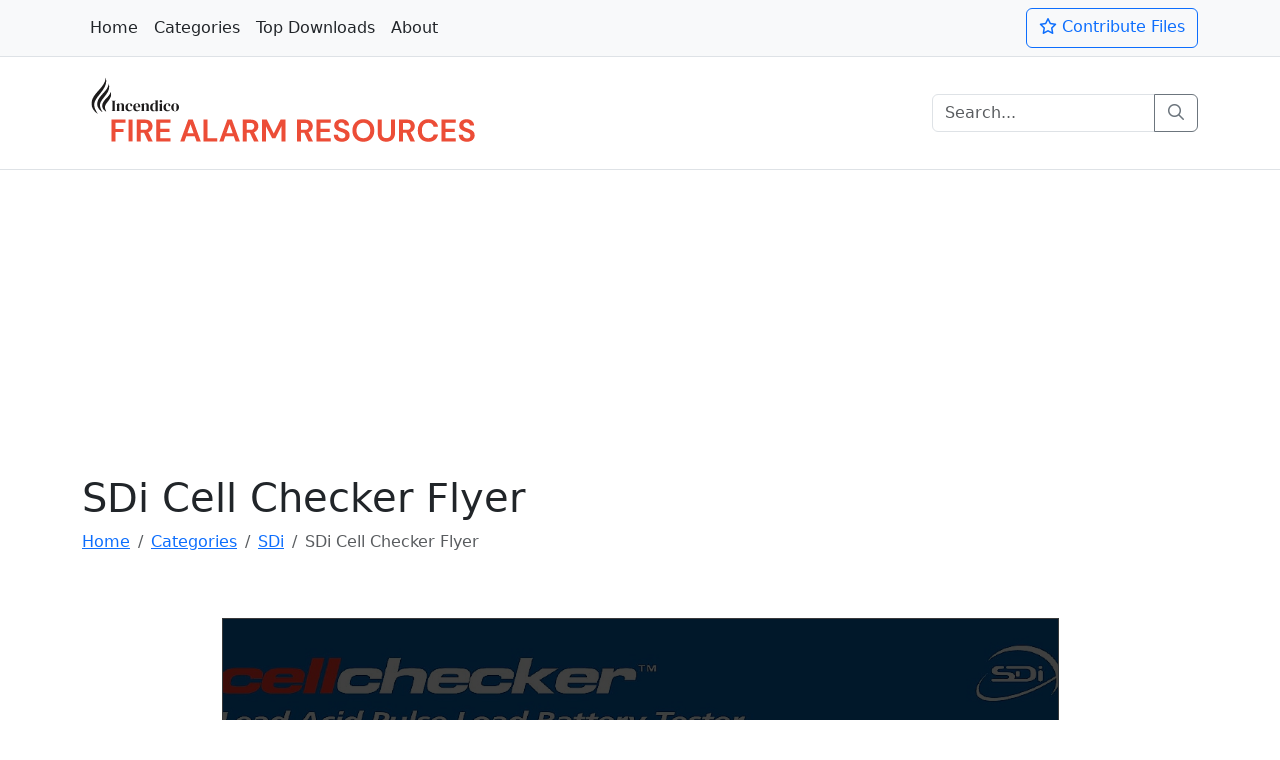

--- FILE ---
content_type: text/html
request_url: https://firealarmresources.com/sdi/sdi-cell-checker-flyer/
body_size: 4674
content:
<!DOCTYPE html>
<html lang="en" data-bs-theme="auto" class="h-100">
    <head>
        <meta charset="utf-8">
        <title>SDi Cell Checker Flyer | Download fire alarm documents</title>

        

        <link rel="preload" href="https://firealarmresources.com/assets/far-logo.svg" as="image">
        <link rel="preload" href="/assets/fa-regular-400.woff2" as="font" type="font/woff2" crossorigin="anonymous">
        
        <meta name="viewport" content="width=device-width, initial-scale=1, maximum-scale=2">
        <meta name="description" content="Download SDi Cell Checker Flyer PDF. Fire Alarm Resources has free fire alarm PDF manuals, documents, installation instructions, and technical specifications">
        <meta property="og:title" content="SDi Cell Checker Flyer | Download fire alarm documents">
        <meta property="og:type" content="website">
        <meta property="og:url" content="https://firealarmresources.com/sdi/sdi-cell-checker-flyer/">
        <meta property="og:image" content="sdi/sdi-cell-checker-flyer-preview-5236704198.jpg">
        <meta name="twitter:card" content="summary">

        <link rel="icon" href="/assets/favicon-32x32.png" sizes="32x32">
        <link rel="icon" href="/assets/favicon-192x192.png" sizes="192x192">
        <link rel="apple-touch-icon" href="/assets/favicon-180x180.png">
        <meta name="msapplication-TileImage" content="/assets/favicon-270x270.png">

        <link href="/assets/bootstrap.min.css" rel="stylesheet" crossorigin="anonymous">
        <link href="/assets/fontawesome.min.css" rel="stylesheet" crossorigin="anonymous">
        <link href="/assets/regular.min.css" rel="stylesheet" crossorigin="anonymous">
        <link href="/assets/style.css" rel="stylesheet" crossorigin="anonymous">
    </head>
    <body class="d-flex flex-column h-100">
        <nav class="bg-light border-bottom py-2">
            <div class="container d-flex flex-wrap">
                <ul class="me-auto nav">
                    <li class="nav-item">
                        <a class="link-dark nav-link px-2" href="https://firealarmresources.com">
                            Home
                        </a>
                    </li>
                    <li class="nav-item">
                        <a class="link-dark nav-link px-2" href="https://firealarmresources.com/categories">
                            Categories
                        </a>
                    </li>
                    <li class="nav-item">
                        <a class="link-dark nav-link px-2" href="https://firealarmresources.com/top-downloads">
                            Top Downloads
                        </a>
                    </li>
                    <li class="nav-item">
                        <a class="link-dark nav-link px-2" href="https://firealarmresources.com/about">
                            About
                        </a>
                    </li>
                </ul>
                <a class="btn btn-outline-primary" href="https://firealarmresources.com/contribute-files" role="button">
                    <i class="fa-regular fa-star"></i>&nbsp;Contribute Files
                </a>
            </div>
        </nav>
        <header class="border-bottom mb-4 py-3">
            <div class="align-items-center container d-flex flex-wrap justify-content-center page-header">
                <a class="align-items-center d-flex mb-3 mb-lg-0 me-lg-auto text-dark text-decoration-none" href="https://firealarmresources.com">
                    <img class="bi me-2 img-fluid" src="https://firealarmresources.com/assets/far-logo.svg" height="80" width="400" alt="Fire Alarm Resources Logo">
                </a>
                <form action="/search" class="col-12 col-lg-auto mb-3 mb-lg-0" method="get">
                    <div class="input-group">
                        <input aria-describedby="search-button" aria-label="Search" class="form-control search-input" name="q" placeholder="Search...">
                        <button aria-label="Search" class="btn btn-outline-secondary" id="search-button" type="submit">
                            <i class="fa-magnifying-glass fa-regular"></i>
                        </button>
                    </div>
                </form>
            </div>
        </header>
        <div class="verticalad">
            <ins class="adsbygoogle d-flex justify-content-center"
            style="display:block; height: 280px;"
            data-ad-client="ca-pub-7341228357521557"
            data-ad-slot="6560897047"
            data-ad-format="auto"
            data-full-width-responsive="true">
            </ins>
        </div>
        <main>
            <section class="container">
                <h1 class="normal">SDi Cell Checker Flyer</h1>
                <nav aria-label="breadcrumb">
                    <ol class="breadcrumb">
                        <li class="breadcrumb-item">
                            <a href="https://firealarmresources.com">
                                Home
                            </a>
                        </li>
                            <li class="breadcrumb-item"><a href="https://firealarmresources.com/categories">Categories</a></li><li class="breadcrumb-item"><a href="https://firealarmresources.com/sdi">SDi</a></li>
                        <li class="active breadcrumb-item">
                            SDi Cell Checker Flyer
                        </li>
                    </ol>
                </nav>
            </section>
<div class="container py-5">
    <div class="text-center">
        <div class="preview-container">
            <img alt="File Preview" aria-label="File Preview" class="border item-image lozad" data-src="https://s.firealarmcdn.com/sdi/sdi-cell-checker-flyer-preview-5236704198-675x1260.webp" data-srcset="https://s.firealarmcdn.com/sdi/sdi-cell-checker-flyer-preview-5236704198-675x1260.webp, https://s.firealarmcdn.com/sdi/sdi-cell-checker-flyer-preview-5236704198-900x1680.webp 2x" height="675" width="1260" src="[data-uri]">
            <div class="preview-text">
                <span class="preview-text-larger" id="preview-text-larger">
                    File Preview
                </span>
                <br>
                <span class="preview-text-smaller" id="preview-text-smaller">
                    Click below to download for free
                </span>
            </div>
        </div>
        <div class="container py-5">
            <a class="btn btn-lg btn-success download" data-file-id="f-3170645298" href="https://firealarmresources.com/download.php?file=f-3170645298" role="button">
                <i class="fa-download fa-regular"></i>&nbsp;Click here to download
            </a>
        </div>
    </div>
    <div class="py-5">
        <h2 class="pb-2">
            File Data
        </h2>
        <table class="table w-100">
            <tr>
                <th class="w-25" scope="row">
                    Name
                </th>
                <td class="w-75">
                    <a class="download link-secondary text-break" data-file-id="f-3170645298" href="/download.php?file=f-3170645298">
                        sdi-cell-checker-flyer-2917480365.pdf
                    </a>
                </td>
            </tr>
            <tr>
                <th class="w-25" scope="row">
                    Type
                </th>
                <td class="w-75">
                    PDF
                </td>
            </tr>
            <tr>
                <th class="w-25" scope="row">
                    Size
                </th>
                <td class="w-75">
                    859.01 KB
                </td>
            </tr>
            <tr>
                <th class="w-25" scope="row">
                    Downloads
                </th>
                <td class="w-75">
                    <span class="badge-downloads" data-file-id="f-3170645298"></span>
                </td>
            </tr>
        </table> 
    </div>
    <div class="py-5"><h2 class="pb-2">Text Preview</h2><div class="accordion" id="accordion-preview-p"><div class="accordion-item"><h3 class="accordion-header" id="accordion-preview-header"><button aria-expanded="false" class="accordion-button collapsed" data-bs-target="#accordion-preview" data-bs-toggle="collapse" type="button"><i class="fa-magnifying-glass-plus fa-regular"></i>Click to reveal</button></h3><div aria-labelledby="accordion-preview-header" class="accordion-collapse collapse" data-bs-parent="#accordion-preview-p" id="accordion-preview">Lead Acid Pulse Load Battery Tester Ideal for maintenance of fire and security alarm systems Fundamentally different to traditional testers Accurate pulse load testing Tests ability to deliver current to maintain voltage under load Tests battery performance not just voltage or internal resistance Identifies weak or failing batteries LED indicates percentage of remaining battery capacity Fast Test Time approximately 15 seconds Easy to use Battery safe does not damage or drain the battery Accurate results on new partially discharged stored batteries is ideal for testing batteries in fire and security alarm Using pulse load technology it provides a comprehensive test a battery state of charge and condition puLSe LoaD teSting Press the TEST key StanDarDS kinkless test leads copper clamps 30 rubber coated 8.75 x 5.5 x 1.75 x 14cm x 4.4cm 4 x AA alkaline batteries to function supplied for uSe Turn on power switch located to the right hand side of unit Select the type of battery to be tested by pressing the MODE key until the LED next to the correct battery type illuminated Connect the test leads to the battery terminals ensuring a good connection with the red lead connecting to the positive terminal and the black lead connecting to the negative battery terminal LEDs will flash in sequence indicating the test is in progress When the test is complete one LED will remain lit indicating battery state of charge or remaining capacity Make two tests at five second intervals to verify that the battery has stabilised and is delivering consistent power Turn off power switch aVaiLaBLe froM SDi Professional Smoke Detector Testers with approved and listed dispensers Genuine Professional Heat Detectors for fixed temperature rate of rise and detectors CO Detector Testers with approved and listed dispenser Aerosol Dispensing Tools as recommended by detector manufacturers Detector Removal Tools for all leading makes and models of detector Access Poles enable detector maintenance up to 30 ft Complete Maintenance and Service Systems providing complete solutions in economical and kit formats identify sensitivity drift and help ensure that smoke Smoke Detector Sensitivity Instruments detector sensitivity is maintained within defined parameters voltage alone is not a reliable parameter for determining capacity and condition it also does not indicate whether battery will be able to deliver power when placed under load than simply displaying a voltage reading cellchecker a battery remaining power capacity by measuring its to maintain voltage levels while under load The tester then an assessment based on these readings and displays the percentage capacity of the battery load testers verify that a battery can deliver power by actually it deliver power The duration and repetition of the load test varies depending on the battery type being tested Factors are considered when determining the size and duration of pulse load are battery design high rate or low rate battery and the battery typical application This helps ensure the power demand on the battery during the pulse load test be comparable to what the battery experiences under normal conditions is imperative to determine whether a battery would be able to the necessary load for the required amount of time without Practically only load testing can achieve this properly testers that test a battery under no load do not accurately the battery performance in operating conditions load the battery shall perform in accordance with the manufacturer specifications 72 2002 Table 10.4.2.2 Campus Parkway Neptune NJ 07753 6815 USA 732 751 9266 Fax 732 751 9241 sales sdifire com Web www sdifire com</div></div></div></div>
    <div class="py-5">
        <h2 class="pb-2">
            Related Files
        </h2>
        <div class="album " id="related">
            <div class="container">
                <div class="g-3 row row-cols-1 row-cols-sm-2 row-cols-md-3">
                    <div class="col">
                        <div class="card shadow-sm">
                            <a href="https://firealarmresources.com/sdi/sdi-chekkit-flyer/"><img alt="File Preview" aria-label="Filre Preview" class="border-bottom card-img-top card-item-image lozad" data-src="https://s.firealarmcdn.com/sdi/sdi-chekkit-flyer-preview-7154620983-225x420.webp" data-srcset="https://s.firealarmcdn.com/sdi/sdi-chekkit-flyer-preview-7154620983-225x420.webp, https://s.firealarmcdn.com/sdi/sdi-chekkit-flyer-preview-7154620983-450x840.webp 2x" height="225" width="420" src="[data-uri]"></a>
                        <div class="card-body">
                    <p class="card-text">SDi Chekkit Flyer&nbsp;&nbsp;<span class="badge badge-downloads rounded-pill text-bg-info" data-file-id="f-6897540132">0 downloads</span>&nbsp;<span class="badge rounded-pill text-bg-secondary">PDF</span></p>
                    <div class="">
                        <div class="btn-group">
                            <a class="btn btn-outline-dark btn-sm" href="https://firealarmresources.com/sdi/sdi-chekkit-flyer/" role="button">
                                <i class="fa-magnifying-glass fa-regular"></i>&nbsp;View
                            </a>
                            <a class="btn btn-outline-dark btn-sm download" data-file-id="f-6897540132" href="/download.php?file=f-6897540132">
                                <i class="fa-download fa-regular"></i>&nbsp;Download
                            </a>
                        </div>
                    </div>
                </div>
            </div>
        </div>
                    <div class="col">
                        <div class="card shadow-sm">
                            <a href="https://firealarmresources.com/sdi/sdi-smoke-flyer/"><img alt="File Preview" aria-label="Filre Preview" class="border-bottom card-img-top card-item-image lozad" data-src="https://s.firealarmcdn.com/sdi/sdi-smoke-flyer-preview-1649072538-225x420.webp" data-srcset="https://s.firealarmcdn.com/sdi/sdi-smoke-flyer-preview-1649072538-225x420.webp, https://s.firealarmcdn.com/sdi/sdi-smoke-flyer-preview-1649072538-450x840.webp 2x" height="225" width="420" src="[data-uri]"></a>
                        <div class="card-body">
                    <p class="card-text">SDi Smoke Flyer&nbsp;&nbsp;<span class="badge badge-downloads rounded-pill text-bg-info" data-file-id="f-8715409326">0 downloads</span>&nbsp;<span class="badge rounded-pill text-bg-secondary">PDF</span></p>
                    <div class="">
                        <div class="btn-group">
                            <a class="btn btn-outline-dark btn-sm" href="https://firealarmresources.com/sdi/sdi-smoke-flyer/" role="button">
                                <i class="fa-magnifying-glass fa-regular"></i>&nbsp;View
                            </a>
                            <a class="btn btn-outline-dark btn-sm download" data-file-id="f-8715409326" href="/download.php?file=f-8715409326">
                                <i class="fa-download fa-regular"></i>&nbsp;Download
                            </a>
                        </div>
                    </div>
                </div>
            </div>
        </div>
                    <div class="col">
                        <div class="card shadow-sm">
                            <a href="https://firealarmresources.com/sdi/sdi-heat-flyer/"><img alt="File Preview" aria-label="Filre Preview" class="border-bottom card-img-top card-item-image lozad" data-src="https://s.firealarmcdn.com/sdi/sdi-heat-flyer-preview-8437952160-225x420.webp" data-srcset="https://s.firealarmcdn.com/sdi/sdi-heat-flyer-preview-8437952160-225x420.webp, https://s.firealarmcdn.com/sdi/sdi-heat-flyer-preview-8437952160-450x840.webp 2x" height="225" width="420" src="[data-uri]"></a>
                        <div class="card-body">
                    <p class="card-text">SDi Heat Flyer&nbsp;&nbsp;<span class="badge badge-downloads rounded-pill text-bg-info" data-file-id="f-3582910674">0 downloads</span>&nbsp;<span class="badge rounded-pill text-bg-secondary">PDF</span></p>
                    <div class="">
                        <div class="btn-group">
                            <a class="btn btn-outline-dark btn-sm" href="https://firealarmresources.com/sdi/sdi-heat-flyer/" role="button">
                                <i class="fa-magnifying-glass fa-regular"></i>&nbsp;View
                            </a>
                            <a class="btn btn-outline-dark btn-sm download" data-file-id="f-3582910674" href="/download.php?file=f-3582910674">
                                <i class="fa-download fa-regular"></i>&nbsp;Download
                            </a>
                        </div>
                    </div>
                </div>
            </div>
        </div>
                    
                </div>
            </div>
        </div>
    </div>
</div></main>
<div class="modal" id="session-modal" tabindex="-1">
    <div class="modal-dialog modal-dialog-centered">
        <div class="modal-content">
            <div class="modal-header">
                <h5 class="modal-title">
                    Session Expired
                </h5>
                <button aria-label="Close" class="btn-close" data-bs-dismiss="modal" type="button"></button>
            </div>
            <div class="modal-body">
                <p>
                    Your session expired. Please reload the page and try again.
                </p>
            </div>
            <div class="modal-footer">
                <button class="btn btn-secondary" data-bs-dismiss="modal" type="button">
                    Close
                </button>
                <button class="btn btn-primary" id="reload" type="button">
                    <i class="fa-regular fa-rotate-right"></i>&nbsp;Reload
                </button>
            </div>
        </div>
    </div>
</div>
<div class="modal" id="redirect-modal" tabindex="-1">
    <div class="modal-dialog modal-dialog-centered">
        <div class="modal-content">
            <div class="modal-header">
                <h5 class="modal-title">
                    Redirect Notice
                </h5>
                <button aria-label="Close" class="btn-close" data-bs-dismiss="modal" type="button"></button>
            </div>
            <div class="modal-body">
                <p>
                    You accessed an outdated link and we tried to send you to the correct page.<br>If this is not the content you are looking for, use the navigation links or search box to find its new location.
                </p>
            </div>
            <div class="modal-footer">
                <button class="btn btn-success" data-bs-dismiss="modal" type="button">
                    Continue&nbsp;<i class="fa-regular fa-arrow-right"></i>
                </button>
            </div>
        </div>
    </div>
</div>
<div class="modal" id="redirect-modal-2" tabindex="-1">
    <div class="modal-dialog modal-dialog-centered">
        <div class="modal-content">
            <div class="modal-header">
                <h5 class="modal-title">
                    Redirecting...
                </h5>
            </div>
            <div class="modal-body">
                <p>
                    This content has moved. You will be redirected to the new page in a moment.
                </p>
            </div>
            <div class="modal-footer">
                <a class="btn btn-success" href="#" id="continue-button" role="button">
                    Continue&nbsp;<i class="fa-regular fa-arrow-right"></i>
                </a>
            </div>
        </div>
    </div>
</div>

        <footer class="bg-light mt-auto py-5 text-body-secondary">
            <div class="container">
                <p class="float-end mb-1">
                    <a href="#">
                        Back to top&nbsp;<i class="fa-arrow-up fa-regular"></i>
                    </a>
                </p>
                <p class="mb-1">
                    Copyright &copy; 2013 - <span id="copyright_year"></span> <a href="https://incendico.com" target="_blank">Incendico LLC</a>. All rights reserved. | <a href="https://firealarmresources.com/privacy-policy">Privacy Policy</a>
                </p>
            </div>
        </footer>
        <script src="/assets/bootstrap.min.js" crossorigin="anonymous"></script>
        <script src="/assets/lozad.min.js" crossorigin="anonymous"></script>
        <script src="/assets/scripts.js" crossorigin="anonymous"></script>
        <script src="/assets/gads.js" crossorigin="anonymous"></script>
    </body>
</html>

--- FILE ---
content_type: image/svg+xml
request_url: https://firealarmresources.com/assets/far-logo.svg
body_size: 7342
content:
<svg xmlns="http://www.w3.org/2000/svg" xmlns:xlink="http://www.w3.org/1999/xlink" width="900" zoomAndPan="magnify" viewBox="0 0 675 135.000003" height="180" preserveAspectRatio="xMidYMid meet" version="1.0"><defs><g/><clipPath id="0162899479"><path d="M 15.882812 7.773438 L 49.238281 7.773438 L 49.238281 69.046875 L 15.882812 69.046875 Z M 15.882812 7.773438 " clip-rule="nonzero"/></clipPath></defs><g fill="#ec4d37" fill-opacity="1"><g transform="translate(45.993775, 115.450153)"><g><path d="M 3.578125 0 L 3.578125 -36.859375 L 27.375 -36.859375 L 27.375 -31.4375 L 10.328125 -31.4375 L 10.328125 -21.109375 L 24.109375 -21.109375 L 24.109375 -15.796875 L 10.328125 -15.796875 L 10.328125 0 Z M 3.578125 0 "/></g></g></g><g fill="#ec4d37" fill-opacity="1"><g transform="translate(75.003414, 115.450153)"><g><path d="M 3.578125 0 L 3.578125 -36.859375 L 10.328125 -36.859375 L 10.328125 0 Z M 3.578125 0 "/></g></g></g><g fill="#ec4d37" fill-opacity="1"><g transform="translate(88.902771, 115.450153)"><g><path d="M 3.578125 0 L 3.578125 -36.859375 L 17.109375 -36.859375 C 20.054688 -36.859375 22.488281 -36.359375 24.40625 -35.359375 C 26.320312 -34.359375 27.753906 -33.003906 28.703125 -31.296875 C 29.648438 -29.597656 30.125 -27.710938 30.125 -25.640625 C 30.125 -23.398438 29.535156 -21.347656 28.359375 -19.484375 C 27.179688 -17.617188 25.347656 -16.265625 22.859375 -15.421875 L 30.484375 0 L 22.75 0 L 15.90625 -14.53125 L 10.328125 -14.53125 L 10.328125 0 Z M 10.328125 -19.484375 L 16.6875 -19.484375 C 18.9375 -19.484375 20.585938 -20.023438 21.640625 -21.109375 C 22.691406 -22.203125 23.21875 -23.644531 23.21875 -25.4375 C 23.21875 -27.1875 22.695312 -28.585938 21.65625 -29.640625 C 20.625 -30.691406 18.953125 -31.21875 16.640625 -31.21875 L 10.328125 -31.21875 Z M 10.328125 -19.484375 "/></g></g></g><g fill="#ec4d37" fill-opacity="1"><g transform="translate(121.703144, 115.450153)"><g><path d="M 3.578125 0 L 3.578125 -36.859375 L 27.640625 -36.859375 L 27.640625 -31.4375 L 10.328125 -31.4375 L 10.328125 -21.328125 L 26.0625 -21.328125 L 26.0625 -16.0625 L 10.328125 -16.0625 L 10.328125 -5.421875 L 27.640625 -5.421875 L 27.640625 0 Z M 3.578125 0 "/></g></g></g><g fill="#ec4d37" fill-opacity="1"><g transform="translate(152.134309, 115.450153)"><g/></g></g><g fill="#ec4d37" fill-opacity="1"><g transform="translate(164.664793, 115.450153)"><g><path d="M 1.21875 0 L 14.6875 -36.859375 L 22.28125 -36.859375 L 35.75 0 L 28.59375 0 L 25.640625 -8.53125 L 11.265625 -8.53125 L 8.265625 0 Z M 13.109375 -13.796875 L 23.796875 -13.796875 L 18.421875 -29.125 Z M 13.109375 -13.796875 "/></g></g></g><g fill="#ec4d37" fill-opacity="1"><g transform="translate(201.571797, 115.450153)"><g><path d="M 3.578125 0 L 3.578125 -36.859375 L 10.328125 -36.859375 L 10.328125 -5.265625 L 26.640625 -5.265625 L 26.640625 0 Z M 3.578125 0 "/></g></g></g><g fill="#ec4d37" fill-opacity="1"><g transform="translate(230.581436, 115.450153)"><g><path d="M 1.21875 0 L 14.6875 -36.859375 L 22.28125 -36.859375 L 35.75 0 L 28.59375 0 L 25.640625 -8.53125 L 11.265625 -8.53125 L 8.265625 0 Z M 13.109375 -13.796875 L 23.796875 -13.796875 L 18.421875 -29.125 Z M 13.109375 -13.796875 "/></g></g></g><g fill="#ec4d37" fill-opacity="1"><g transform="translate(267.488439, 115.450153)"><g><path d="M 3.578125 0 L 3.578125 -36.859375 L 17.109375 -36.859375 C 20.054688 -36.859375 22.488281 -36.359375 24.40625 -35.359375 C 26.320312 -34.359375 27.753906 -33.003906 28.703125 -31.296875 C 29.648438 -29.597656 30.125 -27.710938 30.125 -25.640625 C 30.125 -23.398438 29.535156 -21.347656 28.359375 -19.484375 C 27.179688 -17.617188 25.347656 -16.265625 22.859375 -15.421875 L 30.484375 0 L 22.75 0 L 15.90625 -14.53125 L 10.328125 -14.53125 L 10.328125 0 Z M 10.328125 -19.484375 L 16.6875 -19.484375 C 18.9375 -19.484375 20.585938 -20.023438 21.640625 -21.109375 C 22.691406 -22.203125 23.21875 -23.644531 23.21875 -25.4375 C 23.21875 -27.1875 22.695312 -28.585938 21.65625 -29.640625 C 20.625 -30.691406 18.953125 -31.21875 16.640625 -31.21875 L 10.328125 -31.21875 Z M 10.328125 -19.484375 "/></g></g></g><g fill="#ec4d37" fill-opacity="1"><g transform="translate(300.288801, 115.450153)"><g><path d="M 3.578125 0 L 3.578125 -36.859375 L 11.578125 -36.859375 L 23.328125 -13.484375 L 34.90625 -36.859375 L 42.921875 -36.859375 L 42.921875 0 L 36.171875 0 L 36.171875 -25.4375 L 25.90625 -5.265625 L 20.59375 -5.265625 L 10.328125 -25.4375 L 10.328125 0 Z M 3.578125 0 "/></g></g></g><g fill="#ec4d37" fill-opacity="1"><g transform="translate(346.77794, 115.450153)"><g/></g></g><g fill="#ec4d37" fill-opacity="1"><g transform="translate(359.308435, 115.450153)"><g><path d="M 3.578125 0 L 3.578125 -36.859375 L 17.109375 -36.859375 C 20.054688 -36.859375 22.488281 -36.359375 24.40625 -35.359375 C 26.320312 -34.359375 27.753906 -33.003906 28.703125 -31.296875 C 29.648438 -29.597656 30.125 -27.710938 30.125 -25.640625 C 30.125 -23.398438 29.535156 -21.347656 28.359375 -19.484375 C 27.179688 -17.617188 25.347656 -16.265625 22.859375 -15.421875 L 30.484375 0 L 22.75 0 L 15.90625 -14.53125 L 10.328125 -14.53125 L 10.328125 0 Z M 10.328125 -19.484375 L 16.6875 -19.484375 C 18.9375 -19.484375 20.585938 -20.023438 21.640625 -21.109375 C 22.691406 -22.203125 23.21875 -23.644531 23.21875 -25.4375 C 23.21875 -27.1875 22.695312 -28.585938 21.65625 -29.640625 C 20.625 -30.691406 18.953125 -31.21875 16.640625 -31.21875 L 10.328125 -31.21875 Z M 10.328125 -19.484375 "/></g></g></g><g fill="#ec4d37" fill-opacity="1"><g transform="translate(392.108818, 115.450153)"><g><path d="M 3.578125 0 L 3.578125 -36.859375 L 27.640625 -36.859375 L 27.640625 -31.4375 L 10.328125 -31.4375 L 10.328125 -21.328125 L 26.0625 -21.328125 L 26.0625 -16.0625 L 10.328125 -16.0625 L 10.328125 -5.421875 L 27.640625 -5.421875 L 27.640625 0 Z M 3.578125 0 "/></g></g></g><g fill="#ec4d37" fill-opacity="1"><g transform="translate(422.539972, 115.450153)"><g><path d="M 16.171875 0.625 C 13.460938 0.625 11.070312 0.160156 9 -0.765625 C 6.925781 -1.691406 5.289062 -3.023438 4.09375 -4.765625 C 2.90625 -6.503906 2.296875 -8.617188 2.265625 -11.109375 L 9.375 -11.109375 C 9.445312 -9.390625 10.066406 -7.941406 11.234375 -6.765625 C 12.410156 -5.585938 14.035156 -5 16.109375 -5 C 17.898438 -5 19.320312 -5.425781 20.375 -6.28125 C 21.425781 -7.144531 21.953125 -8.296875 21.953125 -9.734375 C 21.953125 -11.242188 21.488281 -12.421875 20.5625 -13.265625 C 19.632812 -14.109375 18.394531 -14.789062 16.84375 -15.3125 C 15.300781 -15.84375 13.65625 -16.410156 11.90625 -17.015625 C 9.0625 -17.992188 6.890625 -19.253906 5.390625 -20.796875 C 3.898438 -22.335938 3.15625 -24.390625 3.15625 -26.953125 C 3.125 -29.128906 3.640625 -31 4.703125 -32.5625 C 5.773438 -34.125 7.242188 -35.332031 9.109375 -36.1875 C 10.972656 -37.050781 13.113281 -37.484375 15.53125 -37.484375 C 17.988281 -37.484375 20.15625 -37.046875 22.03125 -36.171875 C 23.914062 -35.296875 25.390625 -34.066406 26.453125 -32.484375 C 27.523438 -30.910156 28.097656 -29.035156 28.171875 -26.859375 L 20.953125 -26.859375 C 20.921875 -28.148438 20.421875 -29.296875 19.453125 -30.296875 C 18.492188 -31.296875 17.148438 -31.796875 15.421875 -31.796875 C 13.953125 -31.835938 12.71875 -31.476562 11.71875 -30.71875 C 10.71875 -29.96875 10.21875 -28.875 10.21875 -27.4375 C 10.21875 -26.207031 10.601562 -25.234375 11.375 -24.515625 C 12.144531 -23.796875 13.195312 -23.1875 14.53125 -22.6875 C 15.863281 -22.195312 17.390625 -21.671875 19.109375 -21.109375 C 20.941406 -20.484375 22.609375 -19.75 24.109375 -18.90625 C 25.617188 -18.0625 26.832031 -16.945312 27.75 -15.5625 C 28.664062 -14.175781 29.125 -12.394531 29.125 -10.21875 C 29.125 -8.28125 28.628906 -6.488281 27.640625 -4.84375 C 26.660156 -3.195312 25.203125 -1.875 23.265625 -0.875 C 21.335938 0.125 18.972656 0.625 16.171875 0.625 Z M 16.171875 0.625 "/></g></g></g><g fill="#ec4d37" fill-opacity="1"><g transform="translate(453.971482, 115.450153)"><g><path d="M 20.859375 0.625 C 17.171875 0.625 13.945312 -0.179688 11.1875 -1.796875 C 8.4375 -3.410156 6.28125 -5.644531 4.71875 -8.5 C 3.15625 -11.363281 2.375 -14.671875 2.375 -18.421875 C 2.375 -22.179688 3.15625 -25.488281 4.71875 -28.34375 C 6.28125 -31.207031 8.4375 -33.445312 11.1875 -35.0625 C 13.945312 -36.675781 17.171875 -37.484375 20.859375 -37.484375 C 24.503906 -37.484375 27.710938 -36.675781 30.484375 -35.0625 C 33.253906 -33.445312 35.410156 -31.207031 36.953125 -28.34375 C 38.503906 -25.488281 39.28125 -22.179688 39.28125 -18.421875 C 39.28125 -14.671875 38.503906 -11.363281 36.953125 -8.5 C 35.410156 -5.644531 33.253906 -3.410156 30.484375 -1.796875 C 27.710938 -0.179688 24.503906 0.625 20.859375 0.625 Z M 20.859375 -5.421875 C 24.367188 -5.421875 27.164062 -6.578125 29.25 -8.890625 C 31.34375 -11.210938 32.390625 -14.390625 32.390625 -18.421875 C 32.390625 -22.460938 31.34375 -25.640625 29.25 -27.953125 C 27.164062 -30.273438 24.367188 -31.4375 20.859375 -31.4375 C 17.347656 -31.4375 14.535156 -30.273438 12.421875 -27.953125 C 10.316406 -25.640625 9.265625 -22.460938 9.265625 -18.421875 C 9.265625 -14.390625 10.316406 -11.210938 12.421875 -8.890625 C 14.535156 -6.578125 17.347656 -5.421875 20.859375 -5.421875 Z M 20.859375 -5.421875 "/></g></g></g><g fill="#ec4d37" fill-opacity="1"><g transform="translate(495.6169, 115.450153)"><g><path d="M 17.796875 0.625 C 15.097656 0.625 12.660156 0.09375 10.484375 -0.96875 C 8.304688 -2.039062 6.578125 -3.664062 5.296875 -5.84375 C 4.015625 -8.019531 3.375 -10.773438 3.375 -14.109375 L 3.375 -36.859375 L 10.109375 -36.859375 L 10.109375 -14.0625 C 10.109375 -11.175781 10.800781 -9.03125 12.1875 -7.625 C 13.570312 -6.226562 15.492188 -5.53125 17.953125 -5.53125 C 20.378906 -5.53125 22.289062 -6.226562 23.6875 -7.625 C 25.09375 -9.03125 25.796875 -11.175781 25.796875 -14.0625 L 25.796875 -36.859375 L 32.546875 -36.859375 L 32.546875 -14.109375 C 32.546875 -10.773438 31.878906 -8.019531 30.546875 -5.84375 C 29.210938 -3.664062 27.429688 -2.039062 25.203125 -0.96875 C 22.972656 0.09375 20.503906 0.625 17.796875 0.625 Z M 17.796875 0.625 "/></g></g></g><g fill="#ec4d37" fill-opacity="1"><g transform="translate(531.470928, 115.450153)"><g><path d="M 3.578125 0 L 3.578125 -36.859375 L 17.109375 -36.859375 C 20.054688 -36.859375 22.488281 -36.359375 24.40625 -35.359375 C 26.320312 -34.359375 27.753906 -33.003906 28.703125 -31.296875 C 29.648438 -29.597656 30.125 -27.710938 30.125 -25.640625 C 30.125 -23.398438 29.535156 -21.347656 28.359375 -19.484375 C 27.179688 -17.617188 25.347656 -16.265625 22.859375 -15.421875 L 30.484375 0 L 22.75 0 L 15.90625 -14.53125 L 10.328125 -14.53125 L 10.328125 0 Z M 10.328125 -19.484375 L 16.6875 -19.484375 C 18.9375 -19.484375 20.585938 -20.023438 21.640625 -21.109375 C 22.691406 -22.203125 23.21875 -23.644531 23.21875 -25.4375 C 23.21875 -27.1875 22.695312 -28.585938 21.65625 -29.640625 C 20.625 -30.691406 18.953125 -31.21875 16.640625 -31.21875 L 10.328125 -31.21875 Z M 10.328125 -19.484375 "/></g></g></g><g fill="#ec4d37" fill-opacity="1"><g transform="translate(564.271312, 115.450153)"><g><path d="M 20.265625 0.625 C 16.546875 0.625 13.351562 -0.171875 10.6875 -1.765625 C 8.019531 -3.359375 5.96875 -5.585938 4.53125 -8.453125 C 3.09375 -11.316406 2.375 -14.625 2.375 -18.375 C 2.375 -22.132812 3.09375 -25.453125 4.53125 -28.328125 C 5.96875 -31.203125 8.019531 -33.445312 10.6875 -35.0625 C 13.351562 -36.675781 16.546875 -37.484375 20.265625 -37.484375 C 24.691406 -37.484375 28.316406 -36.382812 31.140625 -34.1875 C 33.972656 -32 35.738281 -28.921875 36.4375 -24.953125 L 29.015625 -24.953125 C 28.554688 -26.953125 27.582031 -28.523438 26.09375 -29.671875 C 24.601562 -30.816406 22.628906 -31.390625 20.171875 -31.390625 C 16.765625 -31.390625 14.09375 -30.226562 12.15625 -27.90625 C 10.226562 -25.59375 9.265625 -22.414062 9.265625 -18.375 C 9.265625 -14.34375 10.226562 -11.175781 12.15625 -8.875 C 14.09375 -6.570312 16.765625 -5.421875 20.171875 -5.421875 C 22.628906 -5.421875 24.601562 -5.957031 26.09375 -7.03125 C 27.582031 -8.101562 28.554688 -9.585938 29.015625 -11.484375 L 36.4375 -11.484375 C 35.738281 -7.691406 33.972656 -4.722656 31.140625 -2.578125 C 28.316406 -0.441406 24.691406 0.625 20.265625 0.625 Z M 20.265625 0.625 "/></g></g></g><g fill="#ec4d37" fill-opacity="1"><g transform="translate(603.073699, 115.450153)"><g><path d="M 3.578125 0 L 3.578125 -36.859375 L 27.640625 -36.859375 L 27.640625 -31.4375 L 10.328125 -31.4375 L 10.328125 -21.328125 L 26.0625 -21.328125 L 26.0625 -16.0625 L 10.328125 -16.0625 L 10.328125 -5.421875 L 27.640625 -5.421875 L 27.640625 0 Z M 3.578125 0 "/></g></g></g><g fill="#ec4d37" fill-opacity="1"><g transform="translate(633.504853, 115.450153)"><g><path d="M 16.171875 0.625 C 13.460938 0.625 11.070312 0.160156 9 -0.765625 C 6.925781 -1.691406 5.289062 -3.023438 4.09375 -4.765625 C 2.90625 -6.503906 2.296875 -8.617188 2.265625 -11.109375 L 9.375 -11.109375 C 9.445312 -9.390625 10.066406 -7.941406 11.234375 -6.765625 C 12.410156 -5.585938 14.035156 -5 16.109375 -5 C 17.898438 -5 19.320312 -5.425781 20.375 -6.28125 C 21.425781 -7.144531 21.953125 -8.296875 21.953125 -9.734375 C 21.953125 -11.242188 21.488281 -12.421875 20.5625 -13.265625 C 19.632812 -14.109375 18.394531 -14.789062 16.84375 -15.3125 C 15.300781 -15.84375 13.65625 -16.410156 11.90625 -17.015625 C 9.0625 -17.992188 6.890625 -19.253906 5.390625 -20.796875 C 3.898438 -22.335938 3.15625 -24.390625 3.15625 -26.953125 C 3.125 -29.128906 3.640625 -31 4.703125 -32.5625 C 5.773438 -34.125 7.242188 -35.332031 9.109375 -36.1875 C 10.972656 -37.050781 13.113281 -37.484375 15.53125 -37.484375 C 17.988281 -37.484375 20.15625 -37.046875 22.03125 -36.171875 C 23.914062 -35.296875 25.390625 -34.066406 26.453125 -32.484375 C 27.523438 -30.910156 28.097656 -29.035156 28.171875 -26.859375 L 20.953125 -26.859375 C 20.921875 -28.148438 20.421875 -29.296875 19.453125 -30.296875 C 18.492188 -31.296875 17.148438 -31.796875 15.421875 -31.796875 C 13.953125 -31.835938 12.71875 -31.476562 11.71875 -30.71875 C 10.71875 -29.96875 10.21875 -28.875 10.21875 -27.4375 C 10.21875 -26.207031 10.601562 -25.234375 11.375 -24.515625 C 12.144531 -23.796875 13.195312 -23.1875 14.53125 -22.6875 C 15.863281 -22.195312 17.390625 -21.671875 19.109375 -21.109375 C 20.941406 -20.484375 22.609375 -19.75 24.109375 -18.90625 C 25.617188 -18.0625 26.832031 -16.945312 27.75 -15.5625 C 28.664062 -14.175781 29.125 -12.394531 29.125 -10.21875 C 29.125 -8.28125 28.628906 -6.488281 27.640625 -4.84375 C 26.660156 -3.195312 25.203125 -1.875 23.265625 -0.875 C 21.335938 0.125 18.972656 0.625 16.171875 0.625 Z M 16.171875 0.625 "/></g></g></g><g clip-path="url(#0162899479)"><path fill="#1d1b1b" d="M 47.46875 34.320312 C 47.1875 35.03125 46.851562 35.683594 46.480469 36.300781 C 45.734375 37.535156 44.832031 38.621094 43.859375 39.707031 C 42.886719 40.789062 41.835938 41.855469 40.769531 42.988281 C 39.703125 44.125 38.617188 45.316406 37.585938 46.667969 C 37.332031 47.007812 37.078125 47.359375 36.832031 47.714844 C 36.585938 48.078125 36.347656 48.453125 36.113281 48.835938 C 35.65625 49.613281 35.234375 50.445312 34.894531 51.351562 C 34.8125 51.578125 34.730469 51.804688 34.65625 52.039062 C 34.621094 52.15625 34.585938 52.273438 34.550781 52.394531 L 34.457031 52.753906 C 34.332031 53.234375 34.25 53.734375 34.191406 54.238281 C 34.074219 55.25 34.121094 56.296875 34.324219 57.285156 C 34.519531 58.273438 34.875 59.203125 35.328125 60.03125 C 35.78125 60.859375 36.328125 61.59375 36.925781 62.246094 C 37.519531 62.898438 38.183594 63.453125 38.871094 63.953125 C 39.046875 64.074219 39.214844 64.199219 39.394531 64.3125 L 39.9375 64.640625 C 40.117188 64.75 40.300781 64.851562 40.492188 64.945312 C 40.679688 65.039062 40.871094 65.132812 41.0625 65.21875 C 40.988281 65.019531 40.902344 64.824219 40.820312 64.632812 C 40.78125 64.535156 40.738281 64.441406 40.695312 64.347656 C 40.652344 64.253906 40.617188 64.15625 40.574219 64.0625 L 40.332031 63.503906 C 40.257812 63.3125 40.183594 63.128906 40.105469 62.945312 C 39.808594 62.207031 39.527344 61.492188 39.316406 60.78125 C 39.097656 60.078125 38.933594 59.390625 38.839844 58.730469 C 38.75 58.070312 38.730469 57.449219 38.78125 56.859375 C 38.785156 56.710938 38.816406 56.566406 38.832031 56.421875 C 38.84375 56.28125 38.882812 56.136719 38.90625 55.996094 C 38.933594 55.859375 38.972656 55.71875 39.003906 55.582031 L 39.128906 55.167969 C 39.222656 54.894531 39.324219 54.625 39.441406 54.351562 L 39.53125 54.148438 C 39.566406 54.078125 39.601562 54.011719 39.632812 53.941406 C 39.695312 53.804688 39.769531 53.667969 39.839844 53.53125 C 40.421875 52.433594 41.226562 51.308594 42.105469 50.140625 C 42.992188 48.972656 43.960938 47.761719 44.910156 46.460938 C 45.855469 45.15625 46.792969 43.757812 47.570312 42.203125 C 47.957031 41.425781 48.304688 40.609375 48.578125 39.757812 C 48.851562 38.90625 49.050781 38.019531 49.140625 37.121094 C 49.230469 36.222656 49.203125 35.3125 49.046875 34.441406 C 48.882812 33.574219 48.601562 32.746094 48.167969 32.011719 C 47.972656 32.839844 47.757812 33.609375 47.46875 34.320312 Z M 44.273438 21.511719 C 43.960938 22.574219 43.558594 23.578125 43.082031 24.53125 C 42.132812 26.4375 40.894531 28.152344 39.53125 29.824219 C 38.167969 31.488281 36.675781 33.105469 35.164062 34.78125 C 33.648438 36.457031 32.105469 38.183594 30.652344 40.097656 C 30.289062 40.574219 29.933594 41.066406 29.582031 41.570312 C 29.238281 42.074219 28.902344 42.59375 28.574219 43.128906 C 27.929688 44.199219 27.335938 45.34375 26.859375 46.570312 C 26.378906 47.796875 26.015625 49.109375 25.835938 50.464844 C 25.65625 51.824219 25.6875 53.222656 25.921875 54.5625 C 26.152344 55.902344 26.589844 57.175781 27.164062 58.335938 C 27.738281 59.496094 28.441406 60.546875 29.222656 61.496094 C 29.421875 61.730469 29.617188 61.964844 29.820312 62.195312 C 30.03125 62.414062 30.238281 62.636719 30.449219 62.851562 C 30.65625 63.070312 30.882812 63.269531 31.101562 63.472656 C 31.214844 63.574219 31.320312 63.679688 31.433594 63.777344 C 31.546875 63.875 31.664062 63.96875 31.777344 64.066406 C 32.007812 64.253906 32.230469 64.449219 32.464844 64.628906 L 33.183594 65.15625 C 33.304688 65.242188 33.421875 65.328125 33.542969 65.414062 C 33.667969 65.496094 33.789062 65.574219 33.917969 65.65625 C 34.164062 65.8125 34.414062 65.972656 34.667969 66.121094 C 34.53125 65.855469 34.386719 65.597656 34.246094 65.34375 C 34.175781 65.214844 34.101562 65.089844 34.027344 64.964844 C 33.957031 64.835938 33.890625 64.707031 33.824219 64.578125 L 33.40625 63.820312 C 33.273438 63.5625 33.140625 63.3125 33.007812 63.0625 C 32.496094 62.046875 32 61.046875 31.609375 60.035156 C 31.214844 59.027344 30.890625 58.023438 30.679688 57.035156 C 30.464844 56.046875 30.363281 55.078125 30.378906 54.136719 C 30.386719 54.019531 30.375 53.902344 30.390625 53.785156 C 30.398438 53.671875 30.410156 53.554688 30.414062 53.4375 L 30.425781 53.265625 C 30.433594 53.207031 30.441406 53.148438 30.449219 53.09375 L 30.492188 52.75 C 30.503906 52.636719 30.53125 52.519531 30.550781 52.40625 L 30.613281 52.070312 C 30.667969 51.84375 30.71875 51.617188 30.777344 51.394531 C 30.902344 50.949219 31.042969 50.507812 31.21875 50.066406 L 31.351562 49.738281 L 31.496094 49.40625 C 31.585938 49.1875 31.699219 48.96875 31.804688 48.753906 C 32.667969 47.007812 33.867188 45.296875 35.171875 43.570312 C 36.480469 41.839844 37.90625 40.097656 39.300781 38.25 C 40.699219 36.40625 42.074219 34.460938 43.242188 32.316406 C 43.824219 31.25 44.351562 30.132812 44.785156 28.964844 C 45.214844 27.800781 45.554688 26.585938 45.742188 25.351562 C 46.132812 22.878906 45.898438 20.316406 44.929688 18.148438 C 44.789062 19.328125 44.585938 20.449219 44.273438 21.511719 Z M 39.839844 7.769531 C 40.367188 9.167969 40.683594 10.667969 40.789062 12.207031 C 40.894531 13.742188 40.792969 15.3125 40.507812 16.851562 C 40.222656 18.394531 39.765625 19.898438 39.191406 21.347656 C 38.617188 22.796875 37.921875 24.1875 37.164062 25.519531 C 35.648438 28.191406 33.875 30.632812 32.074219 32.964844 C 30.273438 35.296875 28.4375 37.523438 26.746094 39.753906 C 25.058594 41.988281 23.5 44.226562 22.386719 46.554688 L 22.179688 46.992188 C 22.105469 47.136719 22.050781 47.285156 21.988281 47.429688 L 21.800781 47.871094 L 21.632812 48.3125 C 21.410156 48.90625 21.230469 49.503906 21.074219 50.105469 C 21.027344 50.253906 21.007812 50.40625 20.972656 50.558594 C 20.9375 50.710938 20.902344 50.859375 20.871094 51.011719 L 20.800781 51.472656 C 20.777344 51.625 20.746094 51.777344 20.734375 51.929688 L 20.6875 52.394531 C 20.679688 52.472656 20.667969 52.546875 20.664062 52.625 L 20.65625 52.859375 C 20.648438 53.015625 20.644531 53.171875 20.632812 53.328125 C 20.628906 53.40625 20.628906 53.484375 20.628906 53.5625 L 20.632812 53.796875 C 20.648438 55.050781 20.824219 56.332031 21.144531 57.617188 C 21.464844 58.90625 21.933594 60.195312 22.492188 61.472656 C 23.046875 62.757812 23.722656 64.015625 24.4375 65.273438 C 24.621094 65.585938 24.804688 65.898438 24.984375 66.21875 L 25.558594 67.152344 C 25.65625 67.308594 25.746094 67.46875 25.84375 67.625 C 25.945312 67.78125 26.046875 67.933594 26.144531 68.089844 C 26.339844 68.40625 26.539062 68.71875 26.730469 69.042969 C 26.421875 68.835938 26.117188 68.621094 25.8125 68.402344 C 25.660156 68.296875 25.511719 68.1875 25.359375 68.074219 C 25.210938 67.964844 25.066406 67.847656 24.917969 67.730469 L 24.046875 67.027344 C 23.761719 66.785156 23.488281 66.527344 23.207031 66.277344 C 23.066406 66.152344 22.925781 66.027344 22.789062 65.898438 C 22.652344 65.765625 22.523438 65.632812 22.386719 65.5 L 21.988281 65.097656 L 21.785156 64.894531 L 21.59375 64.683594 C 21.335938 64.40625 21.082031 64.117188 20.828125 63.832031 C 20.582031 63.539062 20.34375 63.234375 20.101562 62.933594 C 19.160156 61.710938 18.3125 60.375 17.632812 58.917969 C 16.949219 57.460938 16.4375 55.878906 16.175781 54.21875 C 15.910156 52.566406 15.894531 50.84375 16.132812 49.175781 C 16.371094 47.503906 16.832031 45.890625 17.4375 44.375 C 18.042969 42.855469 18.789062 41.433594 19.605469 40.09375 C 19.8125 39.765625 20.015625 39.429688 20.230469 39.105469 C 20.445312 38.785156 20.65625 38.453125 20.875 38.140625 C 21.316406 37.507812 21.765625 36.886719 22.222656 36.285156 C 24.0625 33.867188 26.015625 31.65625 27.933594 29.492188 C 29.851562 27.332031 31.742188 25.21875 33.457031 23.023438 C 35.167969 20.828125 36.710938 18.546875 37.847656 16.035156 C 38.414062 14.777344 38.882812 13.460938 39.21875 12.082031 C 39.550781 10.703125 39.742188 9.261719 39.839844 7.769531 " fill-opacity="1" fill-rule="nonzero"/></g><g fill="#1d1b1b" fill-opacity="1"><g transform="translate(49.3686, 64.234663)"><g><path d="M 0.578125 0 L 0.578125 -0.265625 L 1.109375 -0.46875 C 1.460938 -0.59375 1.695312 -0.757812 1.8125 -0.96875 C 1.925781 -1.1875 1.984375 -1.472656 1.984375 -1.828125 L 1.984375 -15.609375 C 1.984375 -15.960938 1.929688 -16.242188 1.828125 -16.453125 C 1.722656 -16.671875 1.484375 -16.84375 1.109375 -16.96875 L 0.578125 -17.171875 L 0.578125 -17.4375 L 7.375 -17.4375 L 7.375 -17.171875 L 6.84375 -16.96875 C 6.488281 -16.84375 6.253906 -16.671875 6.140625 -16.453125 C 6.023438 -16.242188 5.96875 -15.960938 5.96875 -15.609375 L 5.96875 -1.828125 C 5.96875 -1.472656 6.023438 -1.191406 6.140625 -0.984375 C 6.253906 -0.785156 6.488281 -0.613281 6.84375 -0.46875 L 7.375 -0.265625 L 7.375 0 Z M 0.578125 0 "/></g></g></g><g fill="#1d1b1b" fill-opacity="1"><g transform="translate(57.319844, 64.234663)"><g><path d="M 0.53125 0 L 0.53125 -0.265625 L 0.890625 -0.375 C 1.515625 -0.550781 1.828125 -0.984375 1.828125 -1.671875 L 1.828125 -9.9375 C 1.828125 -10.320312 1.765625 -10.609375 1.640625 -10.796875 C 1.515625 -10.984375 1.273438 -11.109375 0.921875 -11.171875 L 0.53125 -11.28125 L 0.53125 -11.546875 L 5.046875 -13.078125 L 5.3125 -12.8125 L 5.515625 -11.234375 C 6.140625 -11.773438 6.835938 -12.222656 7.609375 -12.578125 C 8.378906 -12.929688 9.144531 -13.109375 9.90625 -13.109375 C 11.070312 -13.109375 11.96875 -12.789062 12.59375 -12.15625 C 13.21875 -11.519531 13.53125 -10.550781 13.53125 -9.25 L 13.53125 -1.640625 C 13.53125 -0.953125 13.863281 -0.519531 14.53125 -0.34375 L 14.765625 -0.265625 L 14.765625 0 L 8.53125 0 L 8.53125 -0.265625 L 8.875 -0.375 C 9.488281 -0.5625 9.796875 -0.992188 9.796875 -1.671875 L 9.796875 -10.09375 C 9.796875 -11.21875 9.234375 -11.78125 8.109375 -11.78125 C 7.335938 -11.78125 6.492188 -11.394531 5.578125 -10.625 L 5.578125 -1.640625 C 5.578125 -0.953125 5.882812 -0.519531 6.5 -0.34375 L 6.734375 -0.265625 L 6.734375 0 Z M 0.53125 0 "/></g></g></g><g fill="#1d1b1b" fill-opacity="1"><g transform="translate(72.588344, 64.234663)"><g><path d="M 7.078125 0.390625 C 5.878906 0.390625 4.789062 0.132812 3.8125 -0.375 C 2.832031 -0.894531 2.054688 -1.648438 1.484375 -2.640625 C 0.921875 -3.640625 0.640625 -4.863281 0.640625 -6.3125 C 0.640625 -7.738281 0.953125 -8.957031 1.578125 -9.96875 C 2.203125 -10.988281 3.035156 -11.765625 4.078125 -12.296875 C 5.128906 -12.835938 6.28125 -13.109375 7.53125 -13.109375 C 8.550781 -13.109375 9.410156 -12.9375 10.109375 -12.59375 C 10.816406 -12.257812 11.351562 -11.820312 11.71875 -11.28125 C 12.09375 -10.75 12.28125 -10.195312 12.28125 -9.625 C 12.28125 -9.125 12.128906 -8.738281 11.828125 -8.46875 C 11.535156 -8.195312 11.148438 -8.0625 10.671875 -8.0625 C 10.160156 -8.0625 9.742188 -8.242188 9.421875 -8.609375 C 9.109375 -8.984375 8.925781 -9.46875 8.875 -10.0625 C 8.851562 -10.445312 8.859375 -10.773438 8.890625 -11.046875 C 8.929688 -11.328125 8.9375 -11.609375 8.90625 -11.890625 C 8.832031 -12.191406 8.71875 -12.390625 8.5625 -12.484375 C 8.414062 -12.578125 8.210938 -12.625 7.953125 -12.625 C 6.878906 -12.625 6.046875 -12.15625 5.453125 -11.21875 C 4.867188 -10.289062 4.578125 -8.804688 4.578125 -6.765625 C 4.578125 -4.984375 4.90625 -3.617188 5.5625 -2.671875 C 6.21875 -1.734375 7.234375 -1.265625 8.609375 -1.265625 C 9.441406 -1.265625 10.113281 -1.414062 10.625 -1.71875 C 11.132812 -2.019531 11.625 -2.46875 12.09375 -3.0625 L 12.359375 -2.859375 C 11.921875 -1.816406 11.242188 -1.015625 10.328125 -0.453125 C 9.410156 0.109375 8.328125 0.390625 7.078125 0.390625 Z M 7.078125 0.390625 "/></g></g></g><g fill="#1d1b1b" fill-opacity="1"><g transform="translate(85.637893, 64.234663)"><g><path d="M 7.15625 -13.109375 C 8.300781 -13.109375 9.28125 -12.875 10.09375 -12.40625 C 10.90625 -11.9375 11.523438 -11.300781 11.953125 -10.5 C 12.390625 -9.695312 12.609375 -8.785156 12.609375 -7.765625 C 12.609375 -7.578125 12.597656 -7.378906 12.578125 -7.171875 C 12.554688 -6.972656 12.519531 -6.789062 12.46875 -6.625 L 4.59375 -6.625 C 4.613281 -4.726562 4.953125 -3.359375 5.609375 -2.515625 C 6.273438 -1.679688 7.257812 -1.265625 8.5625 -1.265625 C 9.4375 -1.265625 10.144531 -1.40625 10.6875 -1.6875 C 11.238281 -1.96875 11.753906 -2.382812 12.234375 -2.9375 L 12.5 -2.6875 C 11.945312 -1.71875 11.21875 -0.960938 10.3125 -0.421875 C 9.40625 0.117188 8.316406 0.390625 7.046875 0.390625 C 5.796875 0.390625 4.6875 0.125 3.71875 -0.40625 C 2.75 -0.945312 1.992188 -1.71875 1.453125 -2.71875 C 0.910156 -3.726562 0.640625 -4.925781 0.640625 -6.3125 C 0.640625 -7.757812 0.953125 -8.988281 1.578125 -10 C 2.210938 -11.007812 3.023438 -11.78125 4.015625 -12.3125 C 5.015625 -12.84375 6.0625 -13.109375 7.15625 -13.109375 Z M 7.078125 -12.578125 C 6.566406 -12.578125 6.128906 -12.421875 5.765625 -12.109375 C 5.410156 -11.804688 5.128906 -11.257812 4.921875 -10.46875 C 4.722656 -9.6875 4.613281 -8.582031 4.59375 -7.15625 L 9.109375 -7.15625 C 9.285156 -9.082031 9.210938 -10.46875 8.890625 -11.3125 C 8.578125 -12.15625 7.972656 -12.578125 7.078125 -12.578125 Z M 7.078125 -12.578125 "/></g></g></g><g fill="#1d1b1b" fill-opacity="1"><g transform="translate(99.030847, 64.234663)"><g><path d="M 0.53125 0 L 0.53125 -0.265625 L 0.890625 -0.375 C 1.515625 -0.550781 1.828125 -0.984375 1.828125 -1.671875 L 1.828125 -9.9375 C 1.828125 -10.320312 1.765625 -10.609375 1.640625 -10.796875 C 1.515625 -10.984375 1.273438 -11.109375 0.921875 -11.171875 L 0.53125 -11.28125 L 0.53125 -11.546875 L 5.046875 -13.078125 L 5.3125 -12.8125 L 5.515625 -11.234375 C 6.140625 -11.773438 6.835938 -12.222656 7.609375 -12.578125 C 8.378906 -12.929688 9.144531 -13.109375 9.90625 -13.109375 C 11.070312 -13.109375 11.96875 -12.789062 12.59375 -12.15625 C 13.21875 -11.519531 13.53125 -10.550781 13.53125 -9.25 L 13.53125 -1.640625 C 13.53125 -0.953125 13.863281 -0.519531 14.53125 -0.34375 L 14.765625 -0.265625 L 14.765625 0 L 8.53125 0 L 8.53125 -0.265625 L 8.875 -0.375 C 9.488281 -0.5625 9.796875 -0.992188 9.796875 -1.671875 L 9.796875 -10.09375 C 9.796875 -11.21875 9.234375 -11.78125 8.109375 -11.78125 C 7.335938 -11.78125 6.492188 -11.394531 5.578125 -10.625 L 5.578125 -1.640625 C 5.578125 -0.953125 5.882812 -0.519531 6.5 -0.34375 L 6.734375 -0.265625 L 6.734375 0 Z M 0.53125 0 "/></g></g></g><g fill="#1d1b1b" fill-opacity="1"><g transform="translate(114.299347, 64.234663)"><g><path d="M 6.125 0.390625 C 5.09375 0.390625 4.160156 0.160156 3.328125 -0.296875 C 2.503906 -0.765625 1.847656 -1.488281 1.359375 -2.46875 C 0.878906 -3.445312 0.640625 -4.703125 0.640625 -6.234375 C 0.640625 -7.785156 0.910156 -9.066406 1.453125 -10.078125 C 1.992188 -11.085938 2.710938 -11.84375 3.609375 -12.34375 C 4.515625 -12.851562 5.492188 -13.109375 6.546875 -13.109375 C 7.171875 -13.109375 7.765625 -13.046875 8.328125 -12.921875 C 8.890625 -12.796875 9.390625 -12.609375 9.828125 -12.359375 L 9.828125 -15.796875 C 9.828125 -16.171875 9.769531 -16.445312 9.65625 -16.625 C 9.539062 -16.800781 9.300781 -16.921875 8.9375 -16.984375 L 8.421875 -17.09375 L 8.421875 -17.359375 L 13.234375 -18.515625 L 13.53125 -18.28125 L 13.421875 -14.578125 L 13.421875 -1.671875 C 13.421875 -1.316406 13.484375 -1.023438 13.609375 -0.796875 C 13.734375 -0.578125 13.960938 -0.425781 14.296875 -0.34375 L 14.53125 -0.265625 L 14.53125 0 L 10.015625 0.296875 L 9.78125 -0.65625 C 9.300781 -0.34375 8.753906 -0.09375 8.140625 0.09375 C 7.535156 0.289062 6.863281 0.390625 6.125 0.390625 Z M 7.65625 -0.578125 C 8.394531 -0.578125 9.078125 -0.796875 9.703125 -1.234375 L 9.703125 -11.734375 C 9.046875 -12.148438 8.375 -12.359375 7.6875 -12.359375 C 6.84375 -12.359375 6.117188 -11.867188 5.515625 -10.890625 C 4.921875 -9.921875 4.625 -8.382812 4.625 -6.28125 C 4.625 -4.1875 4.90625 -2.710938 5.46875 -1.859375 C 6.03125 -1.003906 6.757812 -0.578125 7.65625 -0.578125 Z M 7.65625 -0.578125 "/></g></g></g><g fill="#1d1b1b" fill-opacity="1"><g transform="translate(129.462181, 64.234663)"><g><path d="M 3.703125 -14.484375 C 3.097656 -14.484375 2.585938 -14.671875 2.171875 -15.046875 C 1.765625 -15.421875 1.5625 -15.898438 1.5625 -16.484375 C 1.5625 -17.085938 1.765625 -17.570312 2.171875 -17.9375 C 2.585938 -18.3125 3.097656 -18.5 3.703125 -18.5 C 4.296875 -18.5 4.796875 -18.3125 5.203125 -17.9375 C 5.609375 -17.570312 5.8125 -17.085938 5.8125 -16.484375 C 5.8125 -15.898438 5.609375 -15.421875 5.203125 -15.046875 C 4.796875 -14.671875 4.296875 -14.484375 3.703125 -14.484375 Z M 0.578125 0 L 0.578125 -0.265625 L 0.953125 -0.375 C 1.304688 -0.476562 1.546875 -0.632812 1.671875 -0.84375 C 1.804688 -1.050781 1.875 -1.332031 1.875 -1.6875 L 1.875 -9.96875 C 1.875 -10.332031 1.804688 -10.609375 1.671875 -10.796875 C 1.546875 -10.984375 1.304688 -11.109375 0.953125 -11.171875 L 0.578125 -11.25 L 0.578125 -11.515625 L 5.421875 -13.078125 L 5.6875 -12.8125 L 5.59375 -9.0625 L 5.59375 -1.671875 C 5.59375 -1.316406 5.660156 -1.03125 5.796875 -0.8125 C 5.929688 -0.601562 6.164062 -0.445312 6.5 -0.34375 L 6.765625 -0.265625 L 6.765625 0 Z M 0.578125 0 "/></g></g></g><g fill="#1d1b1b" fill-opacity="1"><g transform="translate(136.858687, 64.234663)"><g><path d="M 7.078125 0.390625 C 5.878906 0.390625 4.789062 0.132812 3.8125 -0.375 C 2.832031 -0.894531 2.054688 -1.648438 1.484375 -2.640625 C 0.921875 -3.640625 0.640625 -4.863281 0.640625 -6.3125 C 0.640625 -7.738281 0.953125 -8.957031 1.578125 -9.96875 C 2.203125 -10.988281 3.035156 -11.765625 4.078125 -12.296875 C 5.128906 -12.835938 6.28125 -13.109375 7.53125 -13.109375 C 8.550781 -13.109375 9.410156 -12.9375 10.109375 -12.59375 C 10.816406 -12.257812 11.351562 -11.820312 11.71875 -11.28125 C 12.09375 -10.75 12.28125 -10.195312 12.28125 -9.625 C 12.28125 -9.125 12.128906 -8.738281 11.828125 -8.46875 C 11.535156 -8.195312 11.148438 -8.0625 10.671875 -8.0625 C 10.160156 -8.0625 9.742188 -8.242188 9.421875 -8.609375 C 9.109375 -8.984375 8.925781 -9.46875 8.875 -10.0625 C 8.851562 -10.445312 8.859375 -10.773438 8.890625 -11.046875 C 8.929688 -11.328125 8.9375 -11.609375 8.90625 -11.890625 C 8.832031 -12.191406 8.71875 -12.390625 8.5625 -12.484375 C 8.414062 -12.578125 8.210938 -12.625 7.953125 -12.625 C 6.878906 -12.625 6.046875 -12.15625 5.453125 -11.21875 C 4.867188 -10.289062 4.578125 -8.804688 4.578125 -6.765625 C 4.578125 -4.984375 4.90625 -3.617188 5.5625 -2.671875 C 6.21875 -1.734375 7.234375 -1.265625 8.609375 -1.265625 C 9.441406 -1.265625 10.113281 -1.414062 10.625 -1.71875 C 11.132812 -2.019531 11.625 -2.46875 12.09375 -3.0625 L 12.359375 -2.859375 C 11.921875 -1.816406 11.242188 -1.015625 10.328125 -0.453125 C 9.410156 0.109375 8.328125 0.390625 7.078125 0.390625 Z M 7.078125 0.390625 "/></g></g></g><g fill="#1d1b1b" fill-opacity="1"><g transform="translate(149.908236, 64.234663)"><g><path d="M 7.21875 0.390625 C 5.875 0.390625 4.707031 0.113281 3.71875 -0.4375 C 2.738281 -0.988281 1.976562 -1.773438 1.4375 -2.796875 C 0.90625 -3.816406 0.640625 -5.015625 0.640625 -6.390625 C 0.640625 -7.765625 0.921875 -8.953125 1.484375 -9.953125 C 2.054688 -10.960938 2.84375 -11.738281 3.84375 -12.28125 C 4.84375 -12.832031 5.96875 -13.109375 7.21875 -13.109375 C 8.46875 -13.109375 9.582031 -12.835938 10.5625 -12.296875 C 11.550781 -11.765625 12.332031 -10.992188 12.90625 -9.984375 C 13.476562 -8.984375 13.765625 -7.785156 13.765625 -6.390625 C 13.765625 -5.003906 13.492188 -3.800781 12.953125 -2.78125 C 12.421875 -1.769531 11.664062 -0.988281 10.6875 -0.4375 C 9.707031 0.113281 8.550781 0.390625 7.21875 0.390625 Z M 7.21875 -0.125 C 7.832031 -0.125 8.320312 -0.300781 8.6875 -0.65625 C 9.0625 -1.007812 9.332031 -1.632812 9.5 -2.53125 C 9.664062 -3.4375 9.75 -4.707031 9.75 -6.34375 C 9.75 -8 9.664062 -9.273438 9.5 -10.171875 C 9.332031 -11.066406 9.0625 -11.691406 8.6875 -12.046875 C 8.320312 -12.398438 7.832031 -12.578125 7.21875 -12.578125 C 6.59375 -12.578125 6.09375 -12.398438 5.71875 -12.046875 C 5.34375 -11.691406 5.070312 -11.066406 4.90625 -10.171875 C 4.738281 -9.273438 4.65625 -8 4.65625 -6.34375 C 4.65625 -4.707031 4.738281 -3.4375 4.90625 -2.53125 C 5.070312 -1.632812 5.34375 -1.007812 5.71875 -0.65625 C 6.09375 -0.300781 6.59375 -0.125 7.21875 -0.125 Z M 7.21875 -0.125 "/></g></g></g></svg>